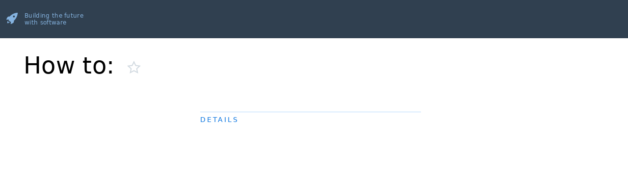

--- FILE ---
content_type: text/css
request_url: https://fast.fonts.net/cssapi/7be4c701-0970-4613-8de6-052db449636b.css
body_size: 739
content:
@import url(/t/1.css?apiType=css&projectid=7be4c701-0970-4613-8de6-052db449636b);
@font-face{
font-family:"Neue Frutiger W01";
src:url("/dv2/14/e1441166-710a-42d0-a01d-519e6602eacb.woff2?[base64]&projectId=7be4c701-0970-4613-8de6-052db449636b") format("woff2"),url("/dv2/3/0642b943-95ae-45d7-88b6-f872b3c23789.woff?[base64]&projectId=7be4c701-0970-4613-8de6-052db449636b") format("woff");
font-weight:100;font-style:normal;
}
@font-face{
font-family:"Neue Frutiger W01";
src:url("/dv2/14/3707b616-fa68-46f1-b366-6203b775dfba.woff2?[base64]&projectId=7be4c701-0970-4613-8de6-052db449636b") format("woff2"),url("/dv2/3/a1195dfc-f0a3-4c60-9515-d3808dc66b4c.woff?[base64]&projectId=7be4c701-0970-4613-8de6-052db449636b") format("woff");
font-weight:200;font-style:normal;
}
@font-face{
font-family:"Neue Frutiger W01";
src:url("/dv2/14/5ff45fd8-b17d-4b99-a293-7969c71b8e1c.woff2?[base64]&projectId=7be4c701-0970-4613-8de6-052db449636b") format("woff2"),url("/dv2/3/a2afa464-03b1-4a6c-b5cb-3521a1cf94ba.woff?[base64]&projectId=7be4c701-0970-4613-8de6-052db449636b") format("woff");
font-weight:300;font-style:normal;
}
@font-face{
font-family:"Neue Frutiger W01";
src:url("/dv2/14/33b6f34a-c72d-45b1-b53e-b1f65815790e.woff2?[base64]&projectId=7be4c701-0970-4613-8de6-052db449636b") format("woff2"),url("/dv2/3/dd178e8e-241c-40e4-8de9-517c03b90b59.woff?[base64]&projectId=7be4c701-0970-4613-8de6-052db449636b") format("woff");
font-weight:400;font-style:normal;
}
@font-face{
font-family:"Neue Frutiger W01";
src:url("/dv2/14/9edf3443-80c6-4de6-b582-122401f63ad4.woff2?[base64]&projectId=7be4c701-0970-4613-8de6-052db449636b") format("woff2"),url("/dv2/3/aa94077e-cdcd-4e33-abe0-ddcfe27e3485.woff?[base64]&projectId=7be4c701-0970-4613-8de6-052db449636b") format("woff");
font-weight:500;font-style:normal;
}
@font-face{
font-family:"Neue Frutiger W01";
src:url("/dv2/14/1f198a6d-f4fe-44f1-b78c-1b6a1cf66d00.woff2?[base64]&projectId=7be4c701-0970-4613-8de6-052db449636b") format("woff2"),url("/dv2/3/4748e3d8-1b23-420a-a419-d7a367ea1076.woff?[base64]&projectId=7be4c701-0970-4613-8de6-052db449636b") format("woff");
font-weight:600;font-style:normal;
}
@media all and (min-width: 0px) {
}


--- FILE ---
content_type: text/css
request_url: https://www.adamsmith.haus/static/css/5.54141605.chunk.css
body_size: 421
content:
@-webkit-keyframes lds-flickr-opacity{0%{transform:translate(0);opacity:1}49.99%{opacity:1;transform:translate(40px)}50%{opacity:0;transform:translate(40px)}to{opacity:0;transform:translate(0)}}@keyframes lds-flickr-opacity{0%{transform:translate(0);opacity:1}49.99%{opacity:1;transform:translate(40px)}50%{opacity:0;transform:translate(40px)}to{opacity:0;transform:translate(0)}}@-webkit-keyframes lds-flickr{0%{transform:translate(0)}50%{transform:translate(40px)}to{transform:translate(0)}}@keyframes lds-flickr{0%{transform:translate(0)}50%{transform:translate(40px)}to{transform:translate(0)}}.lds-flickr{position:relative}.lds-flickr div{position:absolute;width:40px;height:40px;border-radius:50%;top:40px;left:20px}.lds-flickr div:first-child{background:var(--external-background);-webkit-animation:lds-flickr 1.2s linear infinite;animation:lds-flickr 1.2s linear infinite;-webkit-animation-delay:-.6s;animation-delay:-.6s}.lds-flickr div:nth-child(2){background:var(--external-headline);-webkit-animation:lds-flickr 1.2s linear infinite;animation:lds-flickr 1.2s linear infinite;-webkit-animation-delay:0s;animation-delay:0s}.lds-flickr div:nth-child(3){background:var(--external-background);-webkit-animation:lds-flickr-opacity 1.2s linear infinite;animation:lds-flickr-opacity 1.2s linear infinite;-webkit-animation-delay:-.6s;animation-delay:-.6s}.lds-flickr{width:100px!important;height:100px!important;transform:translate(-50px,-50px) scale(1) translate(50px,50px)}.Root{grid-column:nav-start/item-end;grid-row:2;display:grid;grid-template-columns:[nav-start] var(--nav-column-width) [item-start] auto [item-end];grid-template-rows:[intro-start] var(--fixed-height-intro-height) [content-start] auto [content-end]}.Root__left-spacer{padding:0 var(--padding-2) 0 var(--padding-1);grid-column:nav-start/item-start;grid-row:intro-start/content-end}.Root__top-spacer{grid-row:intro-start/content-start}.Root__bottom-spacer,.Root__top-spacer{padding-top:var(--padding-1);padding-bottom:var(--padding-2);grid-column:item-start/item-end;box-sizing:border-box}.Root__content{grid-row:content-start/content-end;grid-column:item-start/item-end;min-height:480px}.Root__content .search{white-space:nowrap;flex:auto;padding-top:var(--padding-1);padding-bottom:var(--padding-1);text-indent:calc(var(--inner-padding-2)*-1)}.Root__content .search-wrapper>*{max-width:500px}.Root__content .search input{border-radius:var(--border-radius);background:var(--background);border:1px solid var(--external-text-subtle);padding-top:var(--inner-padding-1);padding-bottom:var(--inner-padding-1);text-indent:var(--inner-padding-2)}.Root__content .search input:focus{border-color:var(--hover);outline:none}.Root__content .search__completions{padding-left:var(--inner-padding-2);margin-left:calc(var(--inner-padding-2)*-1);flex:auto;position:relative}.Root__content .search__completion,.Root__content .search__completion__title{padding-left:14px;margin-left:calc(var(--inner-padding-2)*-1)}.Root__content .search__no-completions{margin-left:0;padding-left:var(--inner-padding-2)}.Documentation .Root h3{border-top:none}.Root{--nav-column-width:var(--padding-2)}@media only screen and (max-width:1024px){.Documentation .Root{--fixed-height-intro-height:150px}.Documentation .Root .Root__content{padding-right:var(--padding-1)}}@media only screen and (max-width:768px){.Documentation .Root .Root__content{margin-left:var(--padding-2);padding-right:var(--padding-1)}}
/*# sourceMappingURL=5.54141605.chunk.css.map */

--- FILE ---
content_type: image/svg+xml
request_url: https://www.adamsmith.haus/static/media/star-outlined.0382d715.svg
body_size: 247
content:
<svg width="16" height="15" viewBox="0 0 16 15" xmlns="http://www.w3.org/2000/svg"><g clip-path="url(#a)" fill="none"><g transform="translate(1 1)"><mask id="b" fill="#fff"><path fill-rule="evenodd" clip-rule="evenodd" d="M14 5l-4.9-.64L7 0 4.9 4.36 0 5l3.6 3.26L2.67 13 7 10.67 11.33 13l-.93-4.74L14 5z"/></mask><g mask="url(#b)"><path d="M14 5l.671.741 1.604-1.452-2.145-.28L14 5zm-4.9-.64l-.9.434.234.487.536.07.13-.991zM7 0l.9-.434-.9-1.87-.9 1.87L7 0zM4.9 4.36l.13.992.536-.07.235-.488L4.9 4.36zM0 5l-.13-.992-2.145.28 1.604 1.453L0 5zm3.6 3.26l.981.193.11-.555-.42-.38-.671.742zM2.67 13l-.981-.193-.407 2.076 1.862-1.002L2.67 13zM7 10.67l.474-.88L7 9.533l-.474.255.474.881zM11.33 13l-.474.88 1.863 1.003-.408-2.075-.981.192zm-.93-4.74l-.671-.741-.42.379.11.555.981-.193zm3.73-4.252l-4.9-.64-.26 1.984 4.9.64.26-1.984zM10 3.926L7.9-.434 6.1.434l2.1 4.36 1.8-.868zM6.1-.434L4 3.926l1.8.868L7.9.434 6.1-.434zM4.77 3.368l-4.9.64.26 1.984 4.9-.64-.26-1.984zM-.67 5.741l3.6 3.26L4.27 7.52.67 4.26-.67 5.74zm3.29 2.326l-.93 4.74 1.962.386.93-4.74-1.962-.386zm.525 5.814l4.33-2.33-.948-1.762-4.33 2.33.948 1.762zm3.382-2.33l4.33 2.33.948-1.762-4.33-2.33-.948 1.762zm5.785 1.256l-.93-4.74-1.962.386.93 4.74 1.962-.386zm-1.24-3.806l3.6-3.26L13.33 4.26l-3.6 3.26L11.07 9z" fill="#000"/></g></g></g><defs><clipPath id="a"><path fill="#fff" d="M0 0h16v15H0z"/></clipPath></defs></svg>

--- FILE ---
content_type: image/svg+xml
request_url: https://www.adamsmith.haus/static/media/icon-rocket.ec3be63f.svg
body_size: 140
content:
<?xml version="1.0" ?><svg id="Layer_1" style="enable-background:new 0 0 30 30;" version="1.1" viewBox="0 0 30 30" xml:space="preserve" xmlns="http://www.w3.org/2000/svg" xmlns:xlink="http://www.w3.org/1999/xlink"><polygon points="11,22 8,19 8,14 16,22 "/><path d="M26.979,3.021C26.979,3.021,18,3,11,10c-2.99,2.99-3,8-1,10s7.01,1.99,10-1C27,12,26.979,3.021,26.979,3.021z M17,11  c0-1.105,0.895-2,2-2c1.105,0,2,0.895,2,2s-0.895,2-2,2C17.895,13,17,12.105,17,11z"/><path d="M18.811,18.676c0,0,0.757,3.784-0.757,5.297C15.784,26.243,12,27,12,27l1-7L18.811,18.676z"/><path d="M11.324,11.189c0,0-3.784-0.757-5.297,0.757C3.757,14.216,3,18,3,18l7-1L11.324,11.189z"/><path d="M9.542,22.34c-0.045,0.064-0.072,0.138-0.13,0.195c-0.975,0.975-2.438,0.488-2.438,0.488s-0.488-1.463,0.488-2.438  c0.058-0.058,0.131-0.084,0.195-0.13L7.2,19.997c-0.38,0.1-0.741,0.29-1.038,0.587c-1.366,1.366-1.149,4.4-1.149,4.4  s3.016,0.235,4.4-1.149C9.71,23.538,9.9,23.177,10,22.797L9.542,22.34z"/></svg>

--- FILE ---
content_type: application/javascript
request_url: https://www.adamsmith.haus/static/js/5.99c24860.chunk.js
body_size: 8372
content:
(this.webpackJsonpwebapp2=this.webpackJsonpwebapp2||[]).push([[5],{475:function(e,t,a){},498:function(e,t,a){},501:function(e,t,a){"use strict";a.r(t);var n=a(1),r=a(18),c=a(19),l=a(21),s=a(20),o=a(16),i=a(0),m=a.n(i),u=a(72),p=a.n(u),d=a(22),h=a(461),g=a(468),E=a(469),f=a(458),v=a(150),b=a(81),y=a(462),k=a(456),x=(a(475),function(){return m.a.createElement("div",null,m.a.createElement("div",{className:"lds-flickr"},m.a.createElement("div",null),m.a.createElement("div",null),m.a.createElement("div",null)))}),N=function(e){var t=e.members;return m.a.createElement("section",null,m.a.createElement("h3",null,"Members"),m.a.createElement("div",null,m.a.createElement("ul",{className:"code with-popularity"},t.map((function(e,t){var a=function(e){return e.split(/(?=[A-Z_])/)}(e.name);return m.a.createElement(y.a,{key:t,popularity:e.popularity,link:e.link,code:a,showType:!0,type:e.type})})))))},w=function(e){Object(l.a)(a,e);var t=Object(s.a)(a);function a(e){var n;return Object(r.a)(this,a),(n=t.call(this,e)).breadcrumbs=m.a.createRef(),n.state={isStarred:!1,clickHandler:null,currentPath:"",currentName:""},n}return Object(c.a)(a,[{key:"componentDidUpdate",value:function(){if(this.breadcrumbs.current){var e=this.breadcrumbs.current.clientHeight;e!==this.props.style.extraIntroHeight&&this.props.setExtraIntroHeight(e)}}},{key:"render",value:function(){var e=this.props,t=e.name,a=e.ancestors,n=e.members,r=e.style,c=e.type,l=e.loading,s=e.location,o=void 0===s?{}:s;return m.a.createElement("nav",{className:"nav"},l.isDocsLoading&&m.a.createElement("div",{className:"intro fixed-height-intro ".concat(r.extraIntroClass)},m.a.createElement(x,null)),!l.isDocsLoading&&m.a.createElement("div",{className:"intro fixed-height-intro ".concat(r.extraIntroClass)},m.a.createElement(k.a,null,m.a.createElement(k.b,{refFromParent:this.breadcrumbs,items:a}),m.a.createElement(k.c,{type:c,moduleName:t,isStarred:this.state.isStarred,clickHandler:this.state.clickHandler,path:o.pathname,position:a.length+1})),m.a.createElement(k.e,{type:c})),m.a.createElement("div",{className:"index"},n&&n.length>0&&m.a.createElement(N,{members:n})))}}],[{key:"getDerivedStateFromProps",value:function(e,t){var a=e.location,n=void 0===a?{}:a,r=e.name,c=e.starred,l=!(!c||!c.starredMap[n.pathname]);return!c||l===t.isStarred&&t.clickHandler&&n.pathname===t.currentPath&&r===t.currentName?null:{isStarred:l,currentName:r,currentPath:n.pathname,clickHandler:l?e.removeStarred(n.pathname):e.addStarred(r,n.pathname,"identifier")}}}]),a}(m.a.Component),O=Object(o.c)((function(e,t){return Object(n.a)(Object(n.a)({},t),{},{style:e.style,starred:e.starred,location:e.router.location,loading:e.loading})}),(function(e){return{setExtraIntroHeight:function(t){return e(v.b(t))},addStarred:function(t,a,n){return function(){return e(Object(b.e)(t,a,n))}},removeStarred:function(t){return function(){return e(Object(b.g)(t))}}}}))(w),j=a(459),_=a.n(j),T=a(80),S=a(56),I=a(37),D=function(e){var t=e.link,a=e.text;return m.a.createElement("li",null,m.a.createElement(T.a,{to:t},m.a.createElement(_.a,{source:a})))},C=function(e){var t=e.history,a=e.clickCb,n=t.howToHistory.length>1?t.howToHistory[1]:null;return n?(n.name=Object(k.f)(n.name),m.a.createElement("div",{className:"breadcrumbs"},m.a.createElement("span",{className:"back-bracket"},"\u2936 "),m.a.createElement(T.a,{to:{pathname:n.path,state:{howToBreadcrumb:!0}},onClick:a},m.a.createElement("span",{className:"identifier"===n.pageType?"code":""},n.name)))):null},P=Object(o.c)((function(e,t){return Object(n.a)(Object(n.a)({},t),{},{examples:e.examples,history:e.history,location:e.router.location,language:e.docs.language,starred:e.starred,loading:e.loading})}),(function(e){return{popHowtoHistory:function(){return e(Object(S.i)())},addStarred:function(t,a,n){return function(){return e(Object(b.e)(t,a,n))}},removeStarred:function(t){return function(){return e(Object(b.g)(t))}}}}))((function(e){e.name;var t=e.examples,a=e.history,n=e.location,r=e.language,c=e.popHowtoHistory,l=e.starred,s=e.addStarred,o=e.removeStarred,i=e.loading,u=Object(I.c)(n),p=t.data[u],d=p?p.title:"",h=!(!l||!l.starredMap[n.pathname]),g=h?o(n.pathname):s(d,n.pathname,"howto");return m.a.createElement("nav",{className:"nav","data-mock-page-type":"HOWTO"},i.isDocsLoading&&m.a.createElement("div",{className:"intro fixed-height-intro"},m.a.createElement(x,null)),!i.isDocsLoading&&m.a.createElement("div",{className:"intro fixed-height-intro"},m.a.createElement(C,{history:a,clickCb:c}),m.a.createElement(k.d,{type:"howto",title:d,isStarred:h,clickHandler:g})),p&&p.related&&m.a.createElement("div",{className:"index"},m.a.createElement("section",null,m.a.createElement("h3",null,"Related"),m.a.createElement("div",null,m.a.createElement("ul",{className:"how-to"},p.related.map((function(e,t){return m.a.createElement(D,{key:t,link:"/".concat(r,"/examples/").concat(e.id,"/").concat(e.package,"-").concat(e.title.toLowerCase().replace(/\s/g,"-").replace("%","")),text:e.title})})))))))})),H=a(106),A=a.n(H),L=a(15),F=function(e){Object(l.a)(a,e);var t=Object(s.a)(a);function a(e){var n;Object(r.a)(this,a),(n=t.call(this,e)).toggle=function(){n.setState({expanded:!n.state.expanded},(function(){n.state.expanded||n.descriptionTitle.current.scrollIntoView({behavior:"smooth"})}))},n.computeToggleBtn=function(){n.descriptionText.current.clientHeight>=440?n.state.showToggleTextBtn||n.setState({showToggleTextBtn:!0}):n.state.showToggleTextBtn&&n.setState({showToggleTextBtn:!1})},n.handleClick=function(e){if(!(e.isDefaultPrevented()||e.metaKey||e.ctrlKey)){var t=null;if("internal_link"===e.target.className?t=e.target:"internal_link"===e.target.parentNode.className&&(t=e.target.parentNode),null!==t){e.preventDefault();var a=t.getAttribute("href");n.props.push(a)}}},n.descriptionText=m.a.createRef(),n.descriptionTitle=m.a.createRef();var c=n.props.defaultExpanded;return n.state={expanded:c||!1,showToggleTextBtn:!1},n}return Object(c.a)(a,[{key:"markupLinks",value:function(){var e=this;[].slice.call(A.a.findDOMNode(this).querySelectorAll("a.internal_link")).forEach((function(t){var a=t.getAttribute("href");if(a&&"#"===a[0]){var n=a.substring(1);t.href="/".concat(e.props.language,"/docs").concat(Object(I.j)(n)),t.setAttribute("data-identifier",n)}})),[].slice.call(A.a.findDOMNode(this).querySelectorAll("a.external_link")).forEach((function(e){var t=e.getAttribute("href");t&&"#"===t[0]&&(t=t.substring(1),e.setAttribute("href",t),e.setAttribute("target","_blank"),e.setAttribute("rel","nofollow"))}))}},{key:"componentDidMount",value:function(){this.props.description_html&&(this.computeToggleBtn(),this.markupLinks())}},{key:"componentDidUpdate",value:function(e){this.props.description_html&&(this.computeToggleBtn(),this.markupLinks(),e.description_html!==this.props.description_html&&this.setState({expanded:!1}))}},{key:"render",value:function(){var e=this.state,t=e.expanded,a=e.showToggleTextBtn,n=this.props,r=n.docString,c=n.description_html;return m.a.createElement("section",{className:"description"},m.a.createElement("h3",{ref:this.descriptionTitle},c&&"Description",!c&&"Documentation"),c&&m.a.createElement("div",{className:"description-text ".concat(t||!a?"":"truncated-text"),ref:this.descriptionText,dangerouslySetInnerHTML:{__html:c},onClick:this.handleClick}),!c&&r&&m.a.createElement("div",{className:"description-text ".concat(t||!a?"":"truncated-text"),ref:this.descriptionText},m.a.createElement("code",{className:"documentation-string"},r)),a&&m.a.createElement("button",{className:"toggle-truncated-text".concat(t?" contract":""),onClick:this.toggle}))}}]),a}(m.a.Component),M=Object(o.c)((function(e,t){return{}}),(function(e){return{push:function(t){return e(Object(L.d)(t))}}}))(F),R=a(104),V=a(107),W=a(25),B=a(496),U=a.n(B),z=(a(497),function(e){Object(l.a)(a,e);var t=Object(s.a)(a);function a(){return Object(r.a)(this,a),t.apply(this,arguments)}return Object(c.a)(a,[{key:"render",value:function(){return m.a.createElement("div",null,"python"===this.props.language&&m.a.createElement("code",{className:"lang-python"},this.props.code),!this.props.language&&m.a.createElement("code",null,this.props.code))}},{key:"componentDidMount",value:function(){U.a.highlightAll()}}]),a}(m.a.Component)),Z=function(e){var t=e.code;return m.a.createElement("code",{className:"with-syntax-highlighting code"},t.map((function(e,t){return"punctuation"===e.tokenType?","===e.token?m.a.createElement("span",{key:t,className:"punctuation"},e.token," "):m.a.createElement("span",{key:t,className:"punctuation"},e.token):m.a.createElement("span",{key:t,className:e.tokenType?e.tokenType:""},e.token)})))},K=function(e){var t=e.param,a=e.includeComma;return m.a.createElement("div",{className:"parameter"},t.name,t.default_value&&m.a.createElement("span",{className:"punctuation"},": "),t.default_value&&t.default_value.type&&m.a.createElement("span",{className:"keyword"},t.default_value.type),t.default_value&&t.default_value.repr&&m.a.createElement("span",{className:"punctuation"},"="),t.default_value&&t.default_value.repr&&m.a.createElement("span",{className:"literal"},t.default_value.repr),a&&m.a.createElement("span",{className:"punctuation"},","))},q=function(e){var t=e.entries,a=e.thClass;return m.a.createElement("table",{className:"examples__output__content__dir-table"},m.a.createElement("thead",null,m.a.createElement("tr",null,Object.keys(t[0]).map((function(e,t){return m.a.createElement("th",{className:a,key:"header-"+t},e)})))),m.a.createElement("tbody",null,t.map((function(e,t){return m.a.createElement("tr",{key:"file-"+t},Object.keys(e).map((function(t,a){return m.a.createElement("td",{key:"attr-"+a},e[t])})))}))))},J=Object(o.c)((function(e,t){return Object(n.a)(Object(n.a)({},t),{},{style:e.stylePopup})}))((function(e){var t=e.chunk,a=e.style;return{createDirectoryTree:function(e){var t=this;if(e.name.startsWith("kite.py"))return"";var a="";return e.listing.length>0&&(a=e.listing.map((function(e){var a=t.createDirectoryTree(e);return a&&((a=a.split("\n")).pop(),a="\t"+a.join("\n\t")+"\n"),a})).join("")),e.name+"\n"+a},render:function(){var e=null,n=a.font;switch(t.output_type){case"plaintext":e=t.content.value;break;case"directory_listing_tree":var r=this.createDirectoryTree(t.content.entries);e=m.a.createElement("div",{className:"examples__output__content__dir-tree"},r);break;case"directory_listing_table":var c="Inconsolata"===n.name||"Input"===n.name?"bold-font":"";e=m.a.createElement(q,{thClass:c,entries:t.content.entries});break;case"image":e=m.a.createElement("img",{className:"examples__output__image",alt:t.content.caption,src:"data:"+t.content.encoding+";base64,"+t.content.data});break;case"file":e=decodeURIComponent(escape(window.atob(t.content.data)));break;default:return null}return m.a.createElement("div",{className:"example-output"},m.a.createElement("h3",{className:"output-header"},"directory_listing_tree"===t.output_type||"directory_listing_table"===t.output_type?t.content.caption:"Output"),m.a.createElement("div",{className:"output-wrapper"},m.a.createElement("div",{className:"output"},t.content.caption&&"directory_listing_tree"!==t.output_type&&"directory_listing_table"!==t.output_type&&m.a.createElement("div",{className:"output__caption"},t.content.caption),e)))}}})),G=function(e){Object(l.a)(a,e);var t=Object(s.a)(a);function a(e){var n;return Object(r.a)(this,a),(n=t.call(this,e)).toggle=function(){n.setState({show:!n.state.show})},n.state={show:!1},n}return Object(c.a)(a,[{key:"render",value:function(){return m.a.createElement("div",null,m.a.createElement("button",{className:"file-name code",onClick:this.toggle},m.a.createElement("span",null,this.props.data.name)),this.state.show&&m.a.createElement("div",{className:"file-output"},function(e,t){switch(e.mime_type){case"image/png":case"image/jpg":case"image/gif":return m.a.createElement("img",{alt:e.name,src:"data:"+e.mime_type+";base64,"+e.contents_base64});case"text/csv":case"text/plain":case"":return null;default:return m.a.createElement("pre",null,m.a.createElement("code",null,m.a.createElement(z,{code:window.atob(e.contents_base64),numberLines:!1,language:t})))}}(this.props.data,this.props.language)))}}]),a}(m.a.Component),Q=function(e){var t=e.example,a=e.id,n=e.full_name,r=e.language,c=e.linkTitle,l=void 0===c||c,s=function(e,t){switch(e.type){case"code":return m.a.createElement(z,{key:"".concat(a,"-").concat(t),numberLines:!1,code:e.content.code,references:e.content.references,highlightedIdentifier:n,language:r});case"output":return m.a.createElement(J,{key:"".concat(a,"-").concat(t),chunk:e});default:return null}};return m.a.createElement("section",{className:"how-to"},m.a.createElement("h4",null,l&&m.a.createElement(T.a,{to:"/".concat(r,"/examples/").concat(a,"/").concat(t.package,"-").concat(t.title.toLowerCase().replace(/\s/g,"-").replace("%","percent-sign"))},m.a.createElement(_.a,{source:t.title}))),m.a.createElement("pre",{className:"with-background"},m.a.createElement("code",{className:"with-syntax-highlighting code"},m.a.createElement("div",{className:"example-prelude"},t.prelude.map(s)),m.a.createElement("div",{className:"example-main"},t.code.map(s)),m.a.createElement("div",{className:"example-postlude"},t.postlude.map(s)),t.inputFiles&&t.inputFiles.length>0&&m.a.createElement("div",{className:"example-input-files"},m.a.createElement("h3",{className:"example-input-files__header"},"Input Files"),t.inputFiles.map((function(e,t){return m.a.createElement(G,{key:"".concat(e.name,"-").concat(t),data:e,language:r})}))))))},X=function(e){var t=e.link,a=e.text;return m.a.createElement("li",null,m.a.createElement(T.a,{to:t},m.a.createElement(_.a,{source:a})))},Y=function(e){Object(l.a)(a,e);var t=Object(s.a)(a);function a(e){var n;return Object(r.a)(this,a),(n=t.call(this,e)).toggleShowAllExamples=function(){n.setState({showAllExamples:!n.state.showAllExamples})},n.toggleShowAllAnswers=function(){n.setState({showAllAnswers:!n.state.showAllAnswers})},n.state={showAllExamples:!1,showAllAnswers:!0},n}return Object(c.a)(a,[{key:"componentDidMount",value:function(){var e=this;this.props.exampleIds&&(this.props.setDocsLoading(!0),this.props.newFetchExamples(this.props.language,this.props.exampleIds.map((function(e){return e.id}))).then((function(){e.props.setDocsLoading(!1)})))}},{key:"componentDidUpdate",value:function(e){var t=this;this.props.exampleIds&&!Object(W.a)(e.exampleIds,this.props.exampleIds,(function(e){return e.id}))&&(this.props.setDocsLoading(!0),this.props.newFetchExamples(this.props.language,this.props.exampleIds.map((function(e){return e.id}))).then((function(){t.props.setDocsLoading(!1)})))}},{key:"render",value:function(){var e=this.props,t=e.examples,a=e.exampleIds,n=e.id,r=e.language,c=e.answers_links;if(!(a&&a.length||c&&c.length))return null;var l=!this.state.showAllAnswers&&c?c.slice(0,4):c,s=!this.state.showAllExamples&&a?a.slice(0,1):a;return m.a.createElement("div",null,a&&a.length&&m.a.createElement("section",{className:"how-to-examples"},m.a.createElement("h3",{key:"h3"},"How to"),s.map((function(e){var a=t.data[e.id];return a&&m.a.createElement(Q,{key:e.id,example:a,id:e.id,full_name:n,language:r})})),a.length>2&&m.a.createElement("button",{key:"show-more",onClick:this.toggleShowAllExamples,className:"show-more"},this.state.showAllExamples?"collapse":"more"," examples")),c&&c.length&&m.a.createElement("section",{className:"how-to-examples"},m.a.createElement("h3",{key:"h3"},"Python answers"),m.a.createElement("div",{key:"div"},m.a.createElement("ul",{className:"how-to"},l.map((function(e,t){return m.a.createElement(X,{key:t,link:"/".concat(r,"/answers/").concat(e.slug),text:e.title})})))),c.length>5&&m.a.createElement("button",{key:"show-more",onClick:this.toggleShowAllAnswers,className:"show-more"},this.state.showAllAnswers?"collapse":"more"," answers")))}}]),a}(m.a.Component),$=Object(o.c)((function(e,t){return Object(n.a)(Object(n.a)({},t),{},{examples:e.examples})}),(function(e){return{newFetchExamples:function(t,a){return e(R.e(t,a))},setDocsLoading:function(t){return e(Object(V.c)(t))}}}))(Y),ee=Object(o.c)((function(e,t){return Object(n.a)(Object(n.a)({},t),{},{style:e.style,location:e.router.location})}),(function(e){return{}}))((function(e){var t=e.doc,a=e.name,n=(e.type,e.loggedIn,e.style),r=e.language;e.location;return m.a.createElement("div",{className:"items"},m.a.createElement(u.Helmet,null,m.a.createElement("title",null,a," - ",t.ancestors.length>0?"".concat(t.ancestors[0].name," - "):"","Python documentation")),m.a.createElement("div",{className:"item"},m.a.createElement("div",{className:"intro fixed-height-intro fixed-height-intro-spacing ".concat(n.extraIntroClass)}),m.a.createElement("div",{className:"docs"},(t.description_html||t.documentation_str)&&m.a.createElement(M,{language:r,description_html:t.description_html,docString:t.documentation_str,defaultExpanded:!0})),m.a.createElement("div",{className:"extra"},m.a.createElement($,{language:r,exampleIds:t.exampleIds,answers_links:t.answers_links}))))})),te=function(e){var t=e.name,a=e.parameters;return m.a.createElement("section",{className:"parameters"},m.a.createElement("h3",null,"Signature"),m.a.createElement("div",null,m.a.createElement("pre",null,m.a.createElement("code",{className:"with-syntax-highlighting code"},t,"\xa0",m.a.createElement("span",{className:"punctuation"},"("),a.map((function(e,t){return m.a.createElement(K,{key:t,param:e,includeComma:t!==a.length-1})})),m.a.createElement("span",{className:"punctuation"},")")))))},ae=function(e){var t=e.kw;return m.a.createElement("div",{className:"kwarg"},m.a.createElement("pre",null,m.a.createElement("code",{className:"with-syntax-highlighting code"},m.a.createElement("span",null,t.name),t.types&&t.types.length&&m.a.createElement("span",{className:"punctuation"},": "),t.types&&t.types.length&&t.types.map((function(e,a){return m.a.createElement("span",{key:a},m.a.createElement("span",{className:"keyword"},e.repr),a<t.types.length-1&&m.a.createElement("span",{className:"punctuation small-text"}," \u2758 "))})))))},ne=function(e){Object(l.a)(a,e);var t=Object(s.a)(a);function a(e){var n;return Object(r.a)(this,a),(n=t.call(this,e)).toggleExpand=function(){n.setState({collapsed:!n.state.collapsed,kwargsToShow:n.state.collapsed?n.props.kwargs:n.props.kwargs.slice(0,5)})},n.state={collapsed:!0,kwargsToShow:e.kwargs?e.kwargs.slice(0,5):[]},n}return Object(c.a)(a,[{key:"render",value:function(){var e=this.state,t=e.kwargsToShow,a=e.collapsed;return m.a.createElement("section",{className:"kwargs"},m.a.createElement("h3",null,"**KW"),m.a.createElement("div",null,t.map((function(e,t){return m.a.createElement(ae,{key:t,kw:e})})),t.length>5&&m.a.createElement("button",{className:"expand-kwargs",onClick:this.toggleExpand},a?"show more":"collapse")))}}]),a}(m.a.Component),re=function(e){var t=e.returnValues;return m.a.createElement("section",{className:"return-values"},m.a.createElement("h3",null,"Returns"),m.a.createElement("div",null,m.a.createElement("pre",null,m.a.createElement("code",{className:"with-syntax-highlighting code"},"\u21b3 ",t.map((function(e,a){return m.a.createElement("span",{className:"return-value",key:a},m.a.createElement("span",{className:"literal"},e.type),a<t.length-1&&m.a.createElement("span",{className:"punctuation small-text"}," \u2758 "))}))))))},ce=function(e){var t=e.patterns;return m.a.createElement("section",{className:"how-others-used-this"},m.a.createElement("h3",null,"How others used this"),m.a.createElement("div",null,m.a.createElement("pre",null,t.map((function(e,t){return m.a.createElement("div",{key:t,className:"how-others-pattern"},m.a.createElement(Z,{code:e}))})))),m.a.createElement("div",{className:"hint"}))},le=a(23),se=function(e){var t=e.doc,a=e.name;if(!t.patterns)return"";if(0===t.patterns.length){var n=t.parameters;return n?(n.length>5&&(n=[].concat(Object(le.a)(n.slice(0,5)),[{name:"\u2026"}])),"".concat(a,"(").concat(n.map((function(e){return e.name})).join(", "),")")):""}return t.patterns[0].reduce((function(e,t){return e+t.token}),"")},oe=function(e){var t,a=e.doc;a.description_html?t=(new DOMParser).parseFromString(a.description_html,"text/html").body.textContent||"":t=a.documentation_str||"";return t.length>140?t.substring(0,139)+"\u2026":t},ie=function(e){var t=e.doc;return!t.patterns||t.patterns.length<2?"":"".concat(t.patterns.length," common ways to call this function")},me=function(e){var t=e.doc;return!t.exampleIds||t.exampleIds.length<1?"":"examples: ".concat(t.exampleIds.map((function(e){return e.title})).join(", "))},ue=function(e){var t=e.doc;return t.members&&0!==t.members.length?"".concat(t.members.length," member").concat(t.members.length>1?"s":""):""},pe=function(e){var t=e.doc,a=e.name,n=[se({doc:t,name:a}),oe({doc:t}),ie({doc:t}),me({doc:t})].filter((function(e){return e})).join(" - ");return n.length>400?n.slice(0,399)+"\u2026":n},de=function(e){var t=e.doc,a=e.name,n=oe({doc:t}),r=(n?[a,ue({doc:t}),n]:[se({doc:t,name:a}),ue({doc:t})]).filter((function(e){return e})).join(" - ");return r.length>400?r.slice(0,399)+"\u2026":r},he=function(e){var t=e.doc,a=[e.name,oe({doc:t})].filter((function(e){return e})).join(" - ");return a.length>400?a.slice(0,399)+"\u2026":a},ge=Object(o.c)((function(e,t){return Object(n.a)(Object(n.a)({},t),{},{style:e.style,location:e.router.location})}))((function(e){var t=e.doc,a=e.name,n=(e.type,e.style),r=e.language;e.location;return m.a.createElement("div",{className:"items"},m.a.createElement(u.Helmet,null,m.a.createElement("title",null,a," - ",t.ancestors.length>0?"".concat(t.ancestors[0].name," - "):"","Python documentation"),m.a.createElement("meta",{name:"description",content:de({doc:t,name:a})})),m.a.createElement("div",{className:"item"},m.a.createElement("div",{className:"intro fixed-height-intro fixed-height-intro-spacing ".concat(n.extraIntroClass)}),m.a.createElement("div",{className:"docs"},(t.description_html||t.documentation_str)&&m.a.createElement(M,{language:r,description_html:t.description_html,docString:t.documentation_str,defaultExpanded:!(t.exampleIds&&t.exampleIds.length)}),m.a.createElement($,{language:r,exampleIds:t.exampleIds,answers_links:t.answers_links})),m.a.createElement("div",{className:"extra"},t.parameters&&t.parameters.length>0&&m.a.createElement(te,{name:a,parameters:t.parameters}),t.kwargs&&t.kwargs.length>0&&m.a.createElement(ne,{kwargs:t.kwargs}),t.returnValues&&t.returnValues.length>0&&m.a.createElement(re,{returnValues:t.returnValues}),t.patterns&&t.patterns.length>0&&m.a.createElement(ce,{patterns:t.patterns}))))})),Ee=Object(o.c)((function(e,t){return Object(n.a)(Object(n.a)({},t),{},{starred:e.starred,location:e.router.location,loading:e.loading})}),(function(e){return{addStarred:function(t,a,n){return function(){return e(Object(b.e)(t,a,n))}},removeStarred:function(t){return function(){return e(Object(b.g)(t))}}}}))((function(e){var t=e.doc,a=e.name,n=e.type,r=e.language,c=e.addStarred,l=e.removeStarred,s=e.starred,o=e.location,i=e.loading,p=!!s.starredMap[o.pathname],d=p?l(o.pathname):c(a,o.pathname,"identifier");return m.a.createElement("div",{className:"items","data-mock-page-type":"FUNCTION"},m.a.createElement(u.Helmet,null,m.a.createElement("title",null,a," - ",t.ancestors&&t.ancestors.length>0?"".concat(t.ancestors[0].name," - "):"","Python documentation"),m.a.createElement("meta",{name:"description",content:pe({doc:t,name:a})})),m.a.createElement("div",{className:"item"},i.isDocsLoading&&m.a.createElement("div",{className:"intro"},m.a.createElement(x,null)),!i.isDocsLoading&&m.a.createElement("div",{className:"intro"},m.a.createElement(k.a,null,m.a.createElement(k.b,{items:t.ancestors}),m.a.createElement(k.c,{moduleName:a,type:"function",isStarred:p,clickHandler:d,path:o.pathname,position:t.ancestors.length+1})),m.a.createElement(k.e,{type:n})),m.a.createElement("div",{className:"docs"},(t.description_html||t.documentation_str)&&m.a.createElement(M,{language:r,description_html:t.description_html,docString:t.documentation_str,defaultExpanded:!(t.exampleIds&&t.exampleIds.length)}),m.a.createElement($,{language:r,exampleIds:t.exampleIds,answers_links:t.answers_links})),m.a.createElement("div",{className:"extra"},t.parameters&&t.parameters.length>0&&m.a.createElement(te,{name:a,parameters:t.parameters}),t.kwargs&&t.kwargs.length>0&&m.a.createElement(ne,{kwargs:t.kwargs}),t.returnValues&&t.returnValues.length>0&&m.a.createElement(re,{returnValues:t.returnValues}),t.patterns&&t.patterns.length>0&&m.a.createElement(ce,{patterns:t.patterns}))))})),fe=function(e){var t=e.types;return m.a.createElement("div",{className:"instance-indicator"},"instance of ",t.map((function(e,a){return m.a.createElement("span",{key:a,className:"code"},m.a.createElement(T.a,{to:e.path},e.name),a<t.length-1&&m.a.createElement("span",{className:"punctuation"}," \u276d "))})))},ve=Object(o.c)((function(e,t){return Object(n.a)(Object(n.a)({},t),{},{location:e.router.location,starred:e.starred,loading:e.loading})}),(function(e){return{addStarred:function(t,a,n){return function(){return e(Object(b.e)(t,a,n))}},removeStarred:function(t){return function(){return e(Object(b.g)(t))}}}}))((function(e){var t=e.doc,a=e.name,n=(e.type,e.language),r=e.location,c=e.starred,l=e.addStarred,s=e.removeStarred,o=e.loading,i=!!c.starredMap[r.pathname],p=i?s(r.pathname):l(a,r.pathname,"identifier");return m.a.createElement("div",{className:"items"},m.a.createElement(u.Helmet,null,m.a.createElement("title",null,a," - ",t.ancestors.length>0?"".concat(t.ancestors[0].name," - "):"","Python documentation"),m.a.createElement("meta",{name:"description",content:he({doc:t,name:a})})),m.a.createElement("div",{className:"item"},o.isDocsLoading&&m.a.createElement("div",{className:"intro"},m.a.createElement(x,null)),!o.isDocsLoading&&m.a.createElement("div",{className:"intro"},m.a.createElement(k.a,null,m.a.createElement(k.b,{items:t.ancestors}),m.a.createElement(k.c,{moduleName:a,isStarred:i,clickHandler:p,type:"instance",path:r.pathname,position:t.ancestors.length+1})),t.types&&t.types.length>0&&m.a.createElement(fe,{types:t.types})),m.a.createElement("div",{className:"docs"},(t.description_html||t.documentation_str)&&m.a.createElement(M,{language:n,description_html:t.description_html,docString:t.documentation_str,defaultExpanded:!(t.exampleIds&&t.exampleIds.length)}),m.a.createElement($,{language:n,exampleIds:t.exampleIds,answers_links:t.answers_links})),m.a.createElement("div",{className:"extra"})))})),be=function(e){Object(l.a)(a,e);var t=Object(s.a)(a);function a(e){var n;return Object(r.a)(this,a),(n=t.call(this,e)).getTitle=function(){var e=n.state.primaryExample;return e?"".concat(e.package," - ").concat(e.title," - Python code example"):"Python code example"},n.getMetaDescription=function(){var e=n.state.primaryExample;return e?"Python code example '".concat(e.title,"' for the package ").concat(e.package):"Illustrative Python code examples"},n.state={examplesToShow:[],currentPath:"",primaryExample:null},n}return Object(c.a)(a,[{key:"render",value:function(){var e=this.props.language,t=this.state.examplesToShow,a=this.state.primaryExample;return a&&(a.title=Object(k.f)(a.title)),m.a.createElement("div",{className:"items"},m.a.createElement(u.Helmet,null,m.a.createElement("title",null,this.getTitle()),m.a.createElement("meta",{name:"description",content:this.getMetaDescription()})),m.a.createElement("div",{className:"item"},m.a.createElement("div",{className:"intro fixed-height-intro fixed-height-intro-spacing"}),m.a.createElement("div",{className:"docs"},m.a.createElement("h3",null,"Details"),t.map((function(t){return m.a.createElement(Q,{key:t.id,example:t,full_name:t.package,id:t.id,language:e,linkTitle:!1})}))),m.a.createElement("div",{className:"extra"})))}}],[{key:"getDerivedStateFromProps",value:function(e,t){var a=e.location,r=void 0===a?{}:a,c=e.examples;if(r.pathname!==t.currentPath){var l=Object(I.c)(r),s=c.data[l];if(s)return{currentPath:r.pathname,examplesToShow:[s],primaryExample:Object(n.a)({},s)}}return null}}]),a}(m.a.Component),ye=Object(o.c)((function(e,t){return Object(n.a)(Object(n.a)({},t),{},{examples:e.examples,location:e.router.location})}))(be),ke=Object(o.c)((function(e,t){return Object(n.a)(Object(n.a)({},t),{},{starred:e.starred,location:e.router.location,loading:e.loading})}),(function(e){return{addStarred:function(t,a,n){return function(){return e(Object(b.e)(t,a,n))}},removeStarred:function(t){return function(){return e(Object(b.g)(t))}}}}))((function(e){var t=e.doc,a=e.name,n=e.type,r=e.language,c=e.starred,l=e.loading,s=e.location,o=e.addStarred,i=e.removeStarred,p=!!c.starredMap[s.pathname],d=p?i(s.pathname):o(a,s.pathname,"identifier");return m.a.createElement("div",{className:"items"},m.a.createElement(u.Helmet,null,m.a.createElement("title",null,a," - ",t.ancestors.length>0?"".concat(t.ancestors[0].name," - "):"","Python documentation"),m.a.createElement("meta",{name:"description",content:he({doc:t,name:a})})),m.a.createElement("div",{className:"item"},l.isDocsLoading&&m.a.createElement("div",{className:"intro"},m.a.createElement(x,null)),!l.isDocsLoading&&m.a.createElement("div",{className:"intro"},m.a.createElement(k.a,null,m.a.createElement(k.b,{items:t.ancestors}),m.a.createElement(k.c,{moduleName:a,type:n,isStarred:p,clickHandler:d,path:s.pathname,position:t.ancestors.length+1})),m.a.createElement(k.e,{type:n})),m.a.createElement("div",{className:"docs"},(t.description_html||t.documentation_str)&&m.a.createElement(M,{language:r,description_html:t.description_html,docString:t.documentation_str,defaultExpanded:!(t.exampleIds&&t.exampleIds.length)}),m.a.createElement($,{language:r,exampleIds:t.exampleIds,answers_links:t.answers_links})),m.a.createElement("div",{className:"extra"})))})),xe=a(43),Ne=a(69),we=a(78),Oe=we.a.PAGE_KIND,je=function(e){Object(l.a)(a,e);var t=Object(s.a)(a);function a(){var e;Object(r.a)(this,a);for(var n=arguments.length,c=new Array(n),l=0;l<n;l++)c[l]=arguments[l];return(e=t.call.apply(t,[this].concat(c))).parseRoute=function(){var t=e.props,a=t.match,n=t.setPageKind,r=t.setExample,c=t.setPageNameForPath,l=t.newFetchDocs,s=t.newFetchMembers,o=t.fetchExample,i=t.docs,m=t.setDocsLoading,u=t.language,p=t.history;switch(Object(I.i)(a)){case Oe.HOWTO:i.kind!==Oe.HOWTO&&n(Oe.HOWTO);var d=a.params,h=d.exampleId,g=d.exampleTitle;i.language===u&&i.exampleId===h||(r(u,h),o(u,h).then((function(e){var t=e.data;window.scrollTo(0,0),g||p.replace("/".concat(u,"/examples/").concat(h,"/").concat(t[h].package,"-").concat(t[h].title.toLowerCase().replace(/\s/g,"-"))),c({name:t[h].title,path:"/".concat(u,"/examples/").concat(h,"/").concat(t[h].package,"-").concat(t[h].title.toLowerCase().replace(/\s/g,"-").replace("%","")),id:"".concat(u,"-example-").concat(h),packageName:t[h].package})})));break;case Oe.IDENTIFIER:i.kind!==Oe.IDENTIFIER&&n(Oe.IDENTIFIER);var E=Object(I.e)(u,a.params.valuePath);i.language===u&&i.identifier===E||(m(!0),Promise.all([l(E,u),s(u,E)]).then((function(){window.scrollTo(0,0),m(!1),window.dataLayer.push({event:"optimize.activate"})})))}},e}return Object(c.a)(a,[{key:"componentDidMount",value:function(){this.parseRoute()}},{key:"componentDidUpdate",value:function(){this.parseRoute()}},{key:"pageSwitch",value:function(e){var t=e.type,a=e.name,n=e.doc,r=e.language,c=e.identifier,l=e.status,s=e.examplesStatus,o=e.members;switch(t){case"module":return m.a.createElement(ee,{doc:n,name:a,language:r,type:t,full_name:c,members:o});case"type":return m.a.createElement(ge,{doc:n,name:a,language:r,type:t,members:o});case"function":return m.a.createElement(Ee,{doc:n,name:a,language:r,type:t});case"instance":return m.a.createElement(ve,{doc:n,name:a,language:r,type:t});case"howto":var i=n.examples,u=n.full_name;return"failed"===s?m.a.createElement(_e,{isHowTo:!0,identifier:"that id"}):m.a.createElement(ye,{examples:i,full_name:u,language:r});default:return t?m.a.createElement(ke,{doc:n,name:a,type:t,language:r}):"failed"===l?m.a.createElement(_e,{identifier:c}):null}}},{key:"render",value:function(){Object(f.a)(this.props);var e=this.props.docs,t=e.kind,a=e.language,n=e.identifier,r=e.status,c=this.props.examples.status,l=t===Oe.HOWTO?"howto":this.props.docs.data.type,s=this.props.docs.data,o=s.name,i=s.ancestors,u=s.members,d=s.parameters,h=s.returnValues,g=s.exampleIds,E=s.patterns,v=s.kwargs,b=s.localCodeExamples,y=s.totalLocalCodeUsages,k=s.types,x=s.documentation_str,N=s.description_html,w=s.canonical_link,j=s.answers_links;return m.a.createElement("div",{className:"Page ".concat(l,"-page")},m.a.createElement(p.a,null,w&&m.a.createElement("link",{rel:"canonical",href:"https://".concat(Ne.a.WWW)+Object(I.h)(w)}),!w&&this.props.docs.kind!==Oe.HOWTO&&m.a.createElement("meta",{name:"robots",content:"noindex, nofollow"})),"howto"===l&&"failed"!==c&&m.a.createElement(P,{name:o,ancestors:i}),("module"===l||"type"===l)&&m.a.createElement(O,{type:l,name:o,ancestors:i,members:u}),m.a.createElement("div",{className:"items"},this.pageSwitch({type:l,name:o,doc:{description_html:N,documentation_str:x,exampleIds:g,ancestors:i,parameters:d,returnValues:h,patterns:E,kwargs:v,types:k,localCodeExamples:b,totalLocalCodeUsages:y,members:u,answers_links:j},language:a,identifier:n,status:r,examplesStatus:c})))}}]),a}(m.a.Component),_e=function(e){var t=e.identifier,a=e.isHowTo;return m.a.createElement("div",{className:"items"},m.a.createElement("div",{className:"item"},m.a.createElement("div",{className:"intro"},m.a.createElement("h2",{className:"not-found"},"404")),m.a.createElement("div",{className:"docs"},m.a.createElement("section",null,"We couldn't locate any ",a?"example":"docs"," for",!a&&m.a.createElement("span",{className:"code"}," ",t),a&&m.a.createElement("span",null," ",t)))))},Te=Object(o.c)((function(e,t){return Object(n.a)(Object(n.a)({},t),{},{docs:e.docs,examples:e.examples})}),(function(e){return{setPageKind:function(t){return e(xe.l(t))},setExample:function(t,a){return e(xe.k(t,a))},newFetchDocs:function(t,a){return e(xe.i(t,a))},newFetchMembers:function(t,a){return e(xe.j(t,a))},fetchExample:function(t,a){return e(Object(R.d)(t,a))},setPageNameForPath:function(t){var a=t.name,n=t.path,r=t.packageName,c=t.id;return e(Object(S.j)({name:a,path:n,packageName:r,id:c}))},setDocsLoading:function(t){return e(Object(V.c)(t))}}}))(je),Se=a(14),Ie=(a(498),function(e){Object(l.a)(a,e);var t=Object(s.a)(a);function a(){return Object(r.a)(this,a),t.apply(this,arguments)}return Object(c.a)(a,[{key:"componentDidMount",value:function(){setTimeout((function(){window.scrollTo(0,0)}),0)}},{key:"componentDidUpdate",value:function(e){e.pageID!==this.props.pageID&&setTimeout((function(){window.scrollTo(0,0)}),0)}},{key:"render",value:function(){return null}}]),a}(m.a.Component)),De=function(e){Object(l.a)(a,e);var t=Object(s.a)(a);function a(){return Object(r.a)(this,a),t.apply(this,arguments)}return Object(c.a)(a,[{key:"render",value:function(){return m.a.createElement("div",{className:"Root"},m.a.createElement(Ie,null),m.a.createElement(p.a,null,m.a.createElement("title",null,"Python Docs")),m.a.createElement("div",{className:"Root__left-spacer"}),m.a.createElement("div",{className:"Root__top-spacer"}),m.a.createElement("div",{className:"Root__content"},m.a.createElement("h3",null,"Welcome to Python docs!")))}}]),a}(m.a.Component),Ce=Object(o.c)((function(e,t){return{}}),(function(e){return{push:function(t){return e(Object(L.d)(t))},get:function(t){return e(Se.a(t))}}}))(De),Pe=a(499),He=a(88),Ae=we.a.FONTS,Le=we.a.THEMES,Fe=we.a.ZEROES,Me=function(e){var t=e.theme,a=e.onThemeChange,n=e.currentTheme;return m.a.createElement("li",null,m.a.createElement("label",{className:"color-theme"},m.a.createElement("input",{type:"radio",name:"color-theme",value:t,checked:t===n,className:"color-theme-preview-".concat(t),onChange:a}),m.a.createElement("span",{className:"label"},t)))},Re=function(e){var t=e.font,a=e.onFontChange,n=e.currentFont;return m.a.createElement("li",null,m.a.createElement("label",null,m.a.createElement("input",{type:"radio",name:"font-theme",value:t.value,checked:n.value===t.value,onChange:a}),m.a.createElement("span",{className:"label","data-forced-font-theme":t.value},t.name),m.a.createElement("span",{className:"hint"},t.description)))},Ve=function(e){var t=e.zero,a=e.onZeroChange,n=e.currentZero;return m.a.createElement("li",null,m.a.createElement("label",null,m.a.createElement("input",{type:"radio",name:"font-zero-type",value:t,checked:t===n,onChange:a}),m.a.createElement("span",{className:"label"},m.a.createElement("code",{className:"code","data-forced-font-zero-type":t},"[0, 1]")),m.a.createElement("span",{className:"hint"},t," zero")))},We=function(e){Object(l.a)(a,e);var t=Object(s.a)(a);function a(){var e;Object(r.a)(this,a);for(var n=arguments.length,c=new Array(n),l=0;l<n;l++)c[l]=arguments[l];return(e=t.call.apply(t,[this].concat(c))).handleClickOutside=function(t){e.props.toggle(!1)},e}return Object(c.a)(a,[{key:"componentDidUpdate",value:function(){this.props.stylePopup.visible&&A.a.findDOMNode(this).scrollIntoView({behavior:"smooth"})}},{key:"render",value:function(){var e=this.props.stylePopup,t=e.visible,a=e.theme,n=e.font,r=e.zero,c=this.props,l=c.changeTheme,s=c.changeFont,o=c.changeZero;return m.a.createElement("div",{className:"style-popup ".concat(t?"visible":"")},m.a.createElement("div",{className:"options"},m.a.createElement("div",null,m.a.createElement("ul",{className:"color-themes"},Object.keys(Le).map((function(e){return m.a.createElement(Me,{key:e,theme:Le[e],currentTheme:a,onThemeChange:l})})))),m.a.createElement("div",null,m.a.createElement("ul",null,Ae.map((function(e){return m.a.createElement(Re,{key:e.value,font:e,currentFont:n,onFontChange:s})})))),m.a.createElement("div",null,m.a.createElement("ul",null,Object.keys(Fe).filter((function(e){return!!n.zeroes[Fe[e]]})).map((function(e){return m.a.createElement(Ve,{key:e,zero:Fe[e],currentZero:r,onZeroChange:o})}))))))}}]),a}(m.a.Component),Be=Object(o.c)((function(e,t){return Object(n.a)(Object(n.a)({},t),{},{stylePopup:e.stylePopup})}),(function(e){return{toggle:function(t){return e(He.h(t))()},changeTheme:function(t){return e(He.f(t.currentTarget.value))},changeFont:function(t){return e(He.e(t.currentTarget.value))},changeZero:function(t){return e(He.g(t.currentTarget.value))}}}))(Object(Pe.a)(We)),Ue=a(463),ze=(a(464),function(e){Object(l.a)(a,e);var t=Object(s.a)(a);function a(){return Object(r.a)(this,a),t.apply(this,arguments)}return Object(c.a)(a,[{key:"render",value:function(){var e=this.props.match;return m.a.createElement("div",{className:"Documentation"},m.a.createElement(Ue.a,null),m.a.createElement(p.a,null,m.a.createElement("title",null,"Python docs")),m.a.createElement(Be,{disableOnClickOutside:!1}),m.a.createElement(g.a,null),m.a.createElement(h.a,null),m.a.createElement(d.d,null,m.a.createElement(d.b,{exact:!0,path:"".concat(e.url,"/examples/:exampleId"),render:function(t){return m.a.createElement(Te,Object.assign({},t,{language:e.params.language}))}}),m.a.createElement(d.b,{exact:!0,path:"".concat(e.url,"/examples/:exampleId/:exampleTitle"),render:function(t){return m.a.createElement(Te,Object.assign({},t,{language:e.params.language}))}}),m.a.createElement(d.b,{path:"".concat(e.url,"/docs/:valuePath+"),render:function(t){return m.a.createElement(Te,Object.assign({},t,{language:e.params.language}))}}),m.a.createElement(d.b,{path:"/:language(".concat("python|js",")"),render:function(){return m.a.createElement(Ce,null)}}),m.a.createElement(d.b,{exact:!0,path:"".concat(e.url,"/:garbage+"),render:function(){return m.a.createElement(d.a,{to:"/".concat(e.params.language)})}})),m.a.createElement(E.a,null))}}]),a}(m.a.Component));t.default=Object(o.c)((function(e,t){return Object(n.a)(Object(n.a)({},t),{},{stylePopup:e.stylePopup})}))(ze)}}]);
//# sourceMappingURL=5.99c24860.chunk.js.map